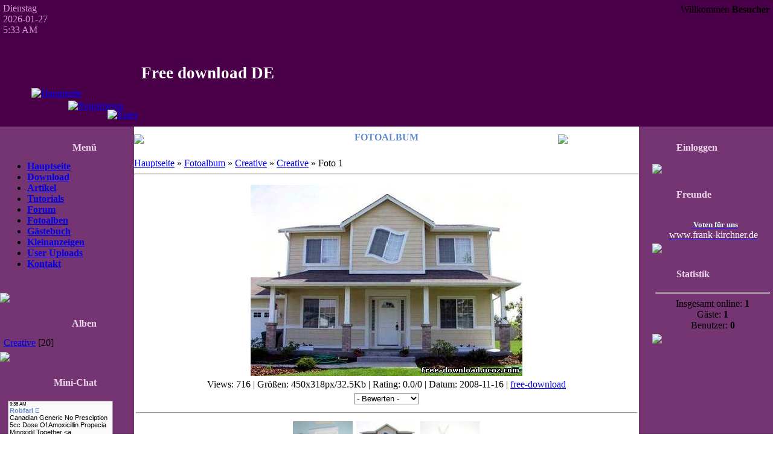

--- FILE ---
content_type: text/html; charset=UTF-8
request_url: https://free-download.ucoz.com/photo/13-0-113
body_size: 9242
content:
<html>
<head>
<script type="text/javascript" src="/?jJXsH8AHXg5nrgGkQQdjGicz1Z637ze7KpJXyQrXNVWa3GduZAzu0yCxdC4s%3BTk7TNyXH6nD0%5EdX4qnUxwUpX%5E%5EPWpIEwH6ESh4gZ3OP5g%5Eq3pXU%3BsremfUP21d%21wmizBW61ZbYdZV0EOEPaMe4QdzNuv3MXaxbJ7x%3BEWU5igI5Ll446ecPJymzmKuAiwgePpLNbqpbNi7st627cT7cH5Jy16Sxh3Qf44mar"></script>
	<script type="text/javascript">new Image().src = "//counter.yadro.ru/hit;ucoznet?r"+escape(document.referrer)+(screen&&";s"+screen.width+"*"+screen.height+"*"+(screen.colorDepth||screen.pixelDepth))+";u"+escape(document.URL)+";"+Date.now();</script>
	<script type="text/javascript">new Image().src = "//counter.yadro.ru/hit;ucoz_desktop_ad?r"+escape(document.referrer)+(screen&&";s"+screen.width+"*"+screen.height+"*"+(screen.colorDepth||screen.pixelDepth))+";u"+escape(document.URL)+";"+Date.now();</script><script type="text/javascript">
if(typeof(u_global_data)!='object') u_global_data={};
function ug_clund(){
	if(typeof(u_global_data.clunduse)!='undefined' && u_global_data.clunduse>0 || (u_global_data && u_global_data.is_u_main_h)){
		if(typeof(console)=='object' && typeof(console.log)=='function') console.log('utarget already loaded');
		return;
	}
	u_global_data.clunduse=1;
	if('0'=='1'){
		var d=new Date();d.setTime(d.getTime()+86400000);document.cookie='adbetnetshowed=2; path=/; expires='+d;
		if(location.search.indexOf('clk2398502361292193773143=1')==-1){
			return;
		}
	}else{
		window.addEventListener("click", function(event){
			if(typeof(u_global_data.clunduse)!='undefined' && u_global_data.clunduse>1) return;
			if(typeof(console)=='object' && typeof(console.log)=='function') console.log('utarget click');
			var d=new Date();d.setTime(d.getTime()+86400000);document.cookie='adbetnetshowed=1; path=/; expires='+d;
			u_global_data.clunduse=2;
			new Image().src = "//counter.yadro.ru/hit;ucoz_desktop_click?r"+escape(document.referrer)+(screen&&";s"+screen.width+"*"+screen.height+"*"+(screen.colorDepth||screen.pixelDepth))+";u"+escape(document.URL)+";"+Date.now();
		});
	}
	
	new Image().src = "//counter.yadro.ru/hit;desktop_click_load?r"+escape(document.referrer)+(screen&&";s"+screen.width+"*"+screen.height+"*"+(screen.colorDepth||screen.pixelDepth))+";u"+escape(document.URL)+";"+Date.now();
}

setTimeout(function(){
	if(typeof(u_global_data.preroll_video_57322)=='object' && u_global_data.preroll_video_57322.active_video=='adbetnet') {
		if(typeof(console)=='object' && typeof(console.log)=='function') console.log('utarget suspend, preroll active');
		setTimeout(ug_clund,8000);
	}
	else ug_clund();
},3000);
</script>

<title>Foto 1 - Creative - Creative - Fotoalbum - Photoshop Seite</title>
<link type="text/css" rel="StyleSheet" href="//src.ucoz.net/src/css/461.css" />

	<link rel="stylesheet" href="/.s/src/base.min.css?v=220908" />
	<link rel="stylesheet" href="/.s/src/layer1.min.css?v=220908" />

	<script src="/.s/src/jquery-3.6.0.min.js"></script>
	
	<script src="/.s/src/uwnd.min.js?v=220908"></script>
	<script src="//s759.ucoz.net/cgi/uutils.fcg?a=uSD&ca=2&ug=999&isp=0&r=0.295127407501802"></script>
	<link rel="stylesheet" href="/.s/src/ulightbox/ulightbox.min.css" />
	<link rel="stylesheet" href="/.s/src/photo.css" />
	<link rel="stylesheet" href="/.s/src/photopage.min.css" />
	<link rel="stylesheet" href="/.s/src/social.css" />
	<script src="/.s/src/ulightbox/ulightbox.min.js"></script>
	<script src="/.s/src/photopage.min.js"></script>
	<script>
/* --- UCOZ-JS-DATA --- */
window.uCoz = {"site":{"host":"free-download.ucoz.com","domain":null,"id":"dfree-download"},"uLightboxType":1,"module":"photo","sign":{"7251":"Angefragten Inhalt kann nicht hochgeladen werden<br/>Bitte versuchen Sie es später.","5458":"Weiter","7254":"Größe ändern","3125":"Schließen","7252":"Vorhergehendes","7253":"Slideshow beginnen","5255":"Helfer","7287":"Auf die Seite mit dem Foto gehen"},"ssid":"524315147050557513430","country":"US","layerType":1,"language":"de"};
/* --- UCOZ-JS-CODE --- */

		function eRateEntry(select, id, a = 65, mod = 'photo', mark = +select.value, path = '', ajax, soc) {
			if (mod == 'shop') { path = `/${ id }/edit`; ajax = 2; }
			( !!select ? confirm(select.selectedOptions[0].textContent.trim() + '?') : true )
			&& _uPostForm('', { type:'POST', url:'/' + mod + path, data:{ a, id, mark, mod, ajax, ...soc } });
		}

		function updateRateControls(id, newRate) {
			let entryItem = self['entryID' + id] || self['comEnt' + id];
			let rateWrapper = entryItem.querySelector('.u-rate-wrapper');
			if (rateWrapper && newRate) rateWrapper.innerHTML = newRate;
			if (entryItem) entryItem.querySelectorAll('.u-rate-btn').forEach(btn => btn.remove())
		}
 function uSocialLogin(t) {
			var params = {"google":{"width":700,"height":600},"facebook":{"width":950,"height":520}};
			var ref = escape(location.protocol + '//' + ('free-download.ucoz.com' || location.hostname) + location.pathname + ((location.hash ? ( location.search ? location.search + '&' : '?' ) + 'rnd=' + Date.now() + location.hash : ( location.search || '' ))));
			window.open('/'+t+'?ref='+ref,'conwin','width='+params[t].width+',height='+params[t].height+',status=1,resizable=1,left='+parseInt((screen.availWidth/2)-(params[t].width/2))+',top='+parseInt((screen.availHeight/2)-(params[t].height/2)-20)+'screenX='+parseInt((screen.availWidth/2)-(params[t].width/2))+',screenY='+parseInt((screen.availHeight/2)-(params[t].height/2)-20));
			return false;
		}
		function TelegramAuth(user){
			user['a'] = 9; user['m'] = 'telegram';
			_uPostForm('', {type: 'POST', url: '/index/sub', data: user});
		}
function loginPopupForm(params = {}) { new _uWnd('LF', ' ', -250, -100, { closeonesc:1, resize:1 }, { url:'/index/40' + (params.urlParams ? '?'+params.urlParams : '') }) }
/* --- UCOZ-JS-END --- */
</script>

	<style>.UhideBlock{display:none; }</style>
</head>

<body style="background:#FFFFFF; margin:0px; padding:0px;">


<div style="position:absolute;top:146px;left:52px;"><a href="http://free-download.ucoz.com/" title="Hauptseite"><img src="//src.ucoz.net/t/461/1.gif" border="0" alt="Hauptseite"></a></div>
<div style="position:absolute;top:167px;left:113px;"><a href="/register" title="Registrieren"><img src="//src.ucoz.net/t/461/3.gif" border="0" alt="Registrieren"></a></div>
<div style="position:absolute;top:182px;left:178px;"><a href="javascript:;" rel="nofollow" onclick="loginPopupForm(); return false;" title="Enter"><img src="//src.ucoz.net/t/461/5.gif" border="0" alt="Enter"></a></div>

<!-- Header -->
<table border="0" cellpadding="0" cellspacing="0" width="100%" style="background:url('//src.ucoz.net/t/461/6.gif') #4A0048;" height="210">
<tr>
<td width="229" style="background:url('//src.ucoz.net/t/461/7.jpg');color:#D798D5;padding-top:5px;padding-left:5px;" valign="top">Dienstag<br />2026-01-27<br />5:33 AM</td>
<td style="background:url('//src.ucoz.net/t/461/8.jpg') left no-repeat;"><table cellpadding="0" cellspacing="0" border="0" height="210" width="100%"><tr><td height="33" align="right" style="padding-right:5px;">Willkommen <b>Besucher</b>  </td></tr><tr><td height="177"><span style="color:#FFFFFF;font:20pt bold Verdana,Tahoma;"><b>Free download DE</b></span></td></tr></table></td>
</tr>
</table>
<!-- /Header -->

<table cellpadding="0" cellspacing="0" border="0" width="100%"><tr><td width="100%" align="center">

<!-- Body -->
<table border="0" cellpadding="0" cellspacing="0" width="100%">
<tr>
<td valign="top" width="222" style="background:url('//src.ucoz.net/t/461/9.gif') #743572;"><table cellpadding="0" cellspacing="0" border="0" width="222" style="background:url('//src.ucoz.net/t/461/10.gif') top no-repeat;"><tr><td valign="top">
<br />
<!-- -->
<table border="0" cellpadding="0" cellspacing="0" width="200">
<tr><td style="background:url('//src.ucoz.net/t/461/11.gif');padding-right:40px;color:#EED6ED;" align="right" height="34"><b>Menü</b></td></tr>
<tr><td style="padding:5px;">
<!--U1AAMENU1Z--><DIV id=menuDiv style="DISPLAY: inline"><!-- UcoZMenu -->
<UL class=uz>
<LI class=m>
<DIV><A class=m href="http://free-download.ucoz.com/"><STRONG>Hauptseite</STRONG></A><STRONG> </STRONG></DIV>
<LI class=m>
<DIV><A class=m href="//free-download.ucoz.com/load/"><STRONG>Download</STRONG></A><STRONG> </STRONG></DIV>
<LI class=m><A class=m href="//free-download.ucoz.com/publ/"><STRONG>Artikel</STRONG></A><STRONG> </STRONG>
<LI class=m><A class=m href="//free-download.ucoz.com/blog/"><STRONG>Tutorials</STRONG></A><STRONG> </STRONG>
<LI class=m><A class=m href="//free-download.ucoz.com/forum/"><STRONG>Forum</STRONG></A><STRONG> </STRONG>
<LI class=m><A class=m href="//free-download.ucoz.com/photo/"><STRONG>Fotoalben</STRONG></A><STRONG> </STRONG>
<LI class=m><A class=m href="//free-download.ucoz.com/gb/"><STRONG>Gästebuch</STRONG></A><STRONG> </STRONG>
<LI class=m><A class=m href="//free-download.ucoz.com/board/"><STRONG>Kleinanzeigen</STRONG></A><STRONG> </STRONG>
<LI class=m>
<DIV><A class=m href="//free-download.ucoz.com/index/0-9"><STRONG>User Uploads</STRONG></A><STRONG> </STRONG></DIV>
<LI class=m>
<DIV><A href="//free-download.ucoz.com/index/0-3"><STRONG>Kontakt</STRONG></A></DIV></LI></UL>
<P class=m><STRONG>&nbsp;</STRONG></P><!-- /UcoZMenu --></DIV><script type="text/javascript">try { var nl=document.getElementById('menuDiv').getElementsByTagName('a'); var found=-1; var url=document.location.href+'/'; var len=0; for (var i=0;i<nl.length;i++){ if (url.indexOf(nl[i].href)>=0){ if (found==-1 || len<nl[i].href.length){ found=i; len=nl[i].href.length; } } } if (found>=0){ nl[found].className='ma'; } } catch(e){}</script><!--/U1AAMENU1Z-->
</td></tr>
<tr><td><img src="//src.ucoz.net/t/461/12.gif" border="0"></td></tr>
</table><br />
<!--/-->

<!-- -->

<table border="0" cellpadding="0" cellspacing="0" width="200">
<tr><td style="background:url('//src.ucoz.net/t/461/11.gif');padding-right:40px;color:#EED6ED;" align="right" height="34"><b>Alben</b></td></tr>
<tr><td style="padding:5px;"><table border="0" cellspacing="1" cellpadding="0" width="100%" class="catsTable"><tr>
					<td style="width:100%" class="catsTd" valign="top" id="cid13">
						<a href="/photo/13" class="catNameActive">Creative</a>  <span class="catNumData" style="unicode-bidi:embed;">[20]</span> 
					</td></tr></table></td></tr>
<tr><td><img src="//src.ucoz.net/t/461/12.gif" border="0"></td></tr>
</table><br />

<!--/-->

<!-- -->
 

<table border="0" cellpadding="0" cellspacing="0" width="200">
<tr><td style="background:url('//src.ucoz.net/t/461/11.gif');padding-right:40px;color:#EED6ED;" align="right" height="34"><b>Mini-Chat</b></td></tr>
<tr><td style="padding:5px;"><iframe id="mchatIfm2" style="width:100%;height:300px" frameborder="0" scrolling="auto" hspace="0" vspace="0" allowtransparency="true" src="/mchat/"></iframe>
		<script>
			function sbtFrmMC991( form, data = {} ) {
				self.mchatBtn.style.display = 'none';
				self.mchatAjax.style.display = '';

				_uPostForm( form, { type:'POST', url:'/mchat/?522988579.752607', data } )

				return false
			}

			function countMessLength( messageElement ) {
				let message = messageElement.value
				let rst = 200 - message.length

				if ( rst < 0 ) {
					rst = 0;
					message = message.substr(0, 200);
					messageElement.value = message
				}

				document.querySelector('#jeuwu28').innerHTML = rst;
			}

			var tID7174 = -1;
			var tAct7174 = false;

			function setT7174(s) {
				var v = parseInt(s.options[s.selectedIndex].value);
				document.cookie = "mcrtd=" + s.selectedIndex + "; path=/";
				if (tAct7174) {
					clearInterval(tID7174);
					tAct7174 = false;
				}
				if (v > 0) {
					tID7174 = setInterval("document.getElementById('mchatIfm2').src='/mchat/?' + Date.now();", v*1000 );
					tAct7174 = true;
				}
			}

			function initSel7174() {
				var res = document.cookie.match(/(\W|^)mcrtd=([0-9]+)/);
				var s = $("#mchatRSel")[0];
				if (res && !!s) {
					s.selectedIndex = parseInt(res[2]);
					setT7174(s);
				}
				$("#mchatMsgF").on('keydown', function(e) {
					if ( e.keyCode == 13 && e.ctrlKey && !e.shiftKey ) {
						e.preventDefault()
						this.form?.requestSubmit()
					}
				});
			}
		</script>

		<form id="MCaddFrm" onsubmit="return sbtFrmMC991(this)" class="mchat" data-submitter="sbtFrmMC991">
			
			
				<table border="0" cellpadding="1" cellspacing="1" width="100%">
					<tr><td><select id="mchatRSel" onchange="setT7174(this);" class="mchat" title="Auto- Aktualisierung" style="font-size:7pt;"><option value="0">--</option><option value="15">15 Sek</option><option value="30">30 Sek</option><option value="60">1 Min</option><option value="120">2 Min</option></select></td>
					<td width="70%" style="text-align:end;">
					<a href="javascript:;" rel="nofollow" onclick="document.querySelector('#mchatIfm2').src = '/mchat/?' + Date.now(); return false;" title="Aktualisieren" class="mcReloadBtn"><img alt="" border="0" align="absmiddle" src="/.s/img/fr/mcr.gif" width="13" height="15"></a>
					
					
					
					</td></tr></table>

					<table border="0" cellpadding="1" cellspacing="1" width="100%">
					<tr><td colspan="2"><input type="text" maxlength="60" name="uname" class="mchat" id="mchatNmF" placeholder="Vorname" title="Vorname" style="width:100%;"></td></tr>
					<tr><td width="50%"><input type="text" maxlength="60" name="email"   class="mchat" id="mchatEmF"  placeholder="Email"   title="Email"   style="width:100%;"></td><td><input type="text" maxlength="60" name="url"     class="mchat" id="mchatUrlF" placeholder="WWW"     title="WWW"     style="width:100%;"></td></tr>
					</table>

					

					<table border="0" cellpadding="1" cellspacing="1" width="100%">
					<tr><td><!-- <captcha_answer_html> -->
			<input id="captcha-answer-mchat" class="captcha-answer u-input ui-text uf-text uf-captcha" name="code" type="text" placeholder="Antwort" autocomplete="off" >
			<!-- </captcha_answer_html> --></td><td style="text-align:end;"><!-- <captcha_renew_html> -->
			<img class="captcha-renew mchat" src="/.s/img/ma/refresh.gif" title="Sicherheitscode aktualisieren">
			<!-- </captcha_renew_html> --><!-- <captcha_question_html> -->
			<input id="captcha-skey-mchat" type="hidden" name="skey" value="1770840858">
			<img class="captcha-question mchat" src="/secure/?f=mchat&skey=1770840858" title="Sicherheitscode aktualisieren" title="Sicherheitscode aktualisieren" >
			<!-- <captcha_script_html> -->
			<script type="text/javascript">
				function initClick() {
					$(' .captcha-question.mchat,  .captcha-renew.mchat').on('click', function(event) {
						var PARENT = $(this).parent().parent();
						$('img[src^="/secure/"]', PARENT).prop('src', '/secure/?f=mchat&skey=1770840858&rand=' + Date.now());
						$('input[name=code]', PARENT).val('').focus();
					});
				}

				if (window.jQuery) {
					$(initClick);
				} else {
					// В новой ПУ jQuery находится в бандле, который подгружается в конце body
					// и недоступен в данный момент
					document.addEventListener('DOMContentLoaded', initClick);
				}
			</script>
			<!-- </captcha_script_html> -->
			<!-- </captcha_question_html> --></td></tr>
					</table>

					<textarea name="mcmessage" class="mchat" id="mchatMsgF" title="Nachricht" onkeyup="countMessLength(this)" onfocus="countMessLength(this)" style="height:40px;width:100%;resize:none;"></textarea>
					<table border="0" cellpadding="1" cellspacing="1" width="100%">
					<tr><td><b id="jeuwu28">200</b></td><td style="text-align:end;"><input type="submit" value="OK" class="mchat" id="mchatBtn"><img alt="" style="display:none;" id="mchatAjax" src="/.s/img/fr/ajax3.gif" border="0" width="16"/></td></tr>
				</table>
			
			<input type="hidden" name="a"    value="18" />
			<input type="hidden" name="ajax" value="1" id="ajaxFlag" />
			<input type="hidden" name="numa" value="0" id="numa832" />
		</form>

		<!-- recaptcha lib -->
		
		<!-- /recaptcha lib -->

		<script>
			initSel7174();
			
			//try { bindSubmitHandler() } catch(e) {}
		</script></td></tr>
<tr><td><img src="//src.ucoz.net/t/461/12.gif" border="0"></td></tr>
</table><br />



<table border="0" cellpadding="0" cellspacing="0" width="200">
<tr><td style="background:url('//src.ucoz.net/t/461/11.gif');padding-right:40px;color:#EED6ED;" align="right" height="34"><b>Unsere Umfrage</b></td></tr>
<tr><td style="padding:5px;"><script>function pollnow147(){document.getElementById('PlBtn147').disabled=true;_uPostForm('pollform147',{url:'/poll/',type:'POST'});}function polll147(id,i){_uPostForm('',{url:'/poll/'+id+'-1-'+i+'-147',type:'GET'});}</script><div id="pollBlock147"><form id="pollform147" onsubmit="pollnow147();return false;">
			<div class="pollBlock">
				<div class="pollQue"><b>Ihre bevorzugte FileHoster ist</b></div>
				<div class="pollAns"><div class="answer"><input id="a1471" type="radio" name="answer" value="1" style="vertical-align:middle;" /> <label style="vertical-align:middle;display:inline;" for="a1471">Rapidshare</label></div>
<div class="answer"><input id="a1472" type="radio" name="answer" value="2" style="vertical-align:middle;" /> <label style="vertical-align:middle;display:inline;" for="a1472">Uploaded to</label></div>
<div class="answer"><input id="a1473" type="radio" name="answer" value="3" style="vertical-align:middle;" /> <label style="vertical-align:middle;display:inline;" for="a1473">Depositfile</label></div>
<div class="answer"><input id="a1474" type="radio" name="answer" value="4" style="vertical-align:middle;" /> <label style="vertical-align:middle;display:inline;" for="a1474">Letitbit.net</label></div>
<div class="answer"><input id="a1475" type="radio" name="answer" value="5" style="vertical-align:middle;" /> <label style="vertical-align:middle;display:inline;" for="a1475">Filefactory</label></div>
<div class="answer"><input id="a1476" type="radio" name="answer" value="6" style="vertical-align:middle;" /> <label style="vertical-align:middle;display:inline;" for="a1476">Sonstige</label></div>

					<div id="pollSbm147" class="pollButton"><input class="pollBut" id="PlBtn147" type="submit" value="Antworten" /></div>
					<input type="hidden" name="ssid" value="524315147050557513430" />
					<input type="hidden" name="id"   value="3" />
					<input type="hidden" name="a"    value="1" />
					<input type="hidden" name="ajax" value="147" /></div>
				<div class="pollLnk"> <a href="javascript:;" rel="nofollow" onclick="new _uWnd('PollR','Umfragen Ergebnisse',660,200,{closeonesc:1,maxh:400},{url:'/poll/3'});return false;">Ergebnisse</a> | <a href="javascript:;" rel="nofollow" onclick="new _uWnd('PollA','Umfragen- Archiv',660,250,{closeonesc:1,maxh:400,max:1,min:1},{url:'/poll/0-2'});return false;"> Archiv der Umfragen</a> </div>
				<div class="pollTot">Antworten insgesamt: <b>208</b></div>
			</div></form></div></td></tr>
<tr><td><img src="//src.ucoz.net/t/461/12.gif" border="0"></td></tr>
</table><br />

<!--/-->

</td></tr></table>

</td>

<td valign="top">
<table border="0" cellpadding="0" cellspacing="0" width="100%">
<tr><td width="80" height="42"><img src="//src.ucoz.net/t/461/13.gif" border="0"></td><td style="background:url('//src.ucoz.net/t/461/14.gif');padding-top:9px;color:#648ACD;text-transform:uppercase;" align="center" valign="top" width="100%">&nbsp;<b>Fotoalbum</b>&nbsp;</td><td width="80" height="42"><img src="//src.ucoz.net/t/461/15.gif" border="0"></td></tr>
<tr><td colspan="3" style="background:#FFFFFF;padding-top:10px;padding-bottom:10px;"><a href="http://free-download.ucoz.com/">Hauptseite</a> &raquo; <a href="/photo/">Fotoalbum</a> &raquo; <a href="/photo/12">Creative</a> &raquo; <a href="/photo/13">Creative</a> &raquo; Foto 1
<hr />
<table border="0" width="100%" cellspacing="1" cellpadding="2">
<tr><td colspan="2" align="center"></td></tr>
<tr><td colspan="2" align="center"><div id="nativeroll_video_cont" style="display:none;"></div><span id="phtmDiv35"><span id="phtmSpan35"><img   id="p524325668" border="0" src="/_ph/13/2/524325668.jpg?1769488434" /></span></span>
		<script>
			var container = document.getElementById('nativeroll_video_cont');

			if (container) {
				var parent = container.parentElement;

				if (parent) {
					const wrapper = document.createElement('div');
					wrapper.classList.add('js-teasers-wrapper');

					parent.insertBefore(wrapper, container.nextSibling);
				}
			}
		</script>
	</td></tr>
<tr><td colspan="2" class="eDetails" style="text-align:center;">Views: 716 | Größen: 450x318px/32.5Kb | Rating: 0.0/0 | Datum: 2008-11-16
 | <a href="javascript:;" rel="nofollow" onclick="window.open('/index/8-1', 'up1', 'scrollbars=1,top=0,left=0,resizable=1,width=700,height=375'); return false;">free-download</a>
</td></tr>

<tr><td align="center">
	<select id="rt113" name="rating" class="eRating" onchange="eRateEntry(this, 113)" autocomplete=off >
		<option value="0" selected>- Bewerten -</option>
		<option value="5">Ausgezeichnet</option>
		<option value="4">Gut</option>
		<option value="3">Nicht schlecht</option>
		<option value="2">Schlecht</option>
		<option value="1">Schrecklich</option>
	</select></td></tr>
<tr><td colspan="2" height="10"><hr /></td></tr><tr><td colspan="2" align="center"><style type="text/css">
		#phtOtherThumbs {margin-bottom: 10px;}
		#phtOtherThumbs td {font-size: 0;}
		#oldPhotos {position: relative;overflow: hidden;}
		#leftSwch {display:block;width:22px;height:46px;background: transparent url('/.s/img/photopage/photo-arrows.png') no-repeat;}
		#rightSwch {display:block;width:22px;height:46px;background: transparent url('/.s/img/photopage/photo-arrows.png') no-repeat -22px 0;}
		#leftSwch:hover, #rightSwch:hover {opacity: .8;filter: alpha(opacity=80);}
		#phtOtherThumbs img {vertical-align: middle;}
		.photoActiveA img {}
		.otherPhotoA img {opacity: 0.5; filter: alpha(opacity=50);-webkit-transition: opacity .2s .1s ease;transition: opacity .2s .1s ease;}
		.otherPhotoA:hover img {opacity: 1; filter: alpha(opacity=100);}
		#phtOtherThumbs .ph-wrap {display: inline-block;vertical-align: middle;background: url(/.s/img/photopage/opacity02.png);}
		.animate-wrap {position: relative;left: 0;}
		.animate-wrap .ph-wrap {margin: 0 3px;}
		#phtOtherThumbs .ph-wrap, #phtOtherThumbs .ph-tc {/*width: 200px;height: 150px;*/width: auto;}
		.animate-wrap a {display: inline-block;width:  33.3%;*width: 33.3%;*zoom: 1;position: relative;}
		#phtOtherThumbs .ph-wrap {background: none;display: block;}
		.animate-wrap img {width: 100%;}
	</style>

	<script>
	$(function( ) {
		if ( typeof($('#leftSwch').attr('onclick')) === 'function' ) {
			$('#leftSwch').click($('#leftSwch').attr('onclick'));
			$('#rightSwch').click($('#rightSwch').attr('onclick'));
		} else {
			$('#leftSwch').click(new Function($('#leftSwch').attr('onclick')));
			$('#rightSwch').click(new Function($('#rightSwch').attr('onclick')));
		}
		$('#leftSwch').removeAttr('onclick');
		$('#rightSwch').removeAttr('onclick');
	});

	function doPhtSwitch(n,f,p,d ) {
		if ( !f){f=0;}
		$('#leftSwch').off('click');
		$('#rightSwch').off('click');
		var url = '/photo/13-0-0-10-'+n+'-'+f+'-'+p;
		$.ajax({
			url: url,
			dataType: 'xml',
			success: function( response ) {
				try {
					var photosList = [];
					photosList['images'] = [];
					$($('cmd', response).eq(0).text()).find('a').each(function( ) {
						if ( $(this).hasClass('leftSwitcher') ) {
							photosList['left'] = $(this).attr('onclick');
						} else if ( $(this).hasClass('rightSwitcher') ) {
							photosList['right'] = $(this).attr('onclick');
						} else {photosList['images'].push(this);}
					});
					photosListCallback.call(photosList, photosList, d);
				} catch(exception ) {
					throw new TypeError( "getPhotosList: server response does not seems to be a valid uCoz XML-RPC code: " . response );
				}
			}
		});
	}

	function photosListCallback(photosList, direction ) {
		var dirSign;
		var imgWrapper = $('#oldPhotos'); // CHANGE this if structure of nearest images changes!
		var width = imgWrapper.width();
		imgWrapper.width(width);
		imgWrapper = imgWrapper.find(' > span');
		newImg = $('<span/>', {
			id: 'newImgs'
		});
		$.each(photosList['images'], function( ) {
			newImg.append(this);
		});
		if ( direction == 'right' ) {
			dirSign = '-';
			imgWrapper.append(newImg);
		} else {
			dirSign = '+';
			imgWrapper.prepend(newImg).css('left', '-' + width + 'px');
		}
		newImg.find('a').eq(0).unwrap();
		imgWrapper.animate({left: dirSign + '=' + width + 'px'}, 400, function( ) {
			var oldDelete = imgWrapper.find('a');
			if ( direction == 'right') {oldDelete = oldDelete.slice(0, 3);}
			else {oldDelete = oldDelete.slice(-3);}
			oldDelete.remove();
			imgWrapper.css('left', 0);
			try {
				if ( typeof(photosList['left']) === 'function' ) {
					$('#leftSwch').click(photosList['left']);
					$('#rightSwch').click(photosList['right']);
				} else {
					$('#leftSwch').click(new Function(photosList['left']));
					$('#rightSwch').click(new Function(photosList['right']));
				}
			} catch(exception ) {
				if ( console && console.log ) console.log('Something went wrong: ', exception);
			}
		});
	}
	</script>
	<div id="phtOtherThumbs" class="phtThumbs"><table border="0" cellpadding="0" cellspacing="0"><tr><td><a id="leftSwch" class="leftSwitcher" href="javascript:;" rel="nofollow" onclick="doPhtSwitch('7','1','113', 'left');"></a></td><td align="center" style="white-space: nowrap;"><div id="oldPhotos"><span class="animate-wrap"><a class="otherPhotoA" href="https://free-download.ucoz.com/photo/13-0-114"><span class="ph-wrap"><span class="ph-tc"><img   border="0"  class="otherPhoto" src="/_ph/13/1/436520798.jpg?1769488434" /></span></span></a> <a class="photoActiveA" href="https://free-download.ucoz.com/photo/13-0-113"><span class="ph-wrap"><span class="ph-tc"><img   border="0"  class="photoActive" src="/_ph/13/1/524325668.jpg?1769488434" /></span></span></a> <a class="otherPhotoA" href="https://free-download.ucoz.com/photo/13-0-112"><span class="ph-wrap"><span class="ph-tc"><img   border="0"  class="otherPhoto" src="/_ph/13/1/907768863.jpg?1769488434" /></span></span></a> </span></div></td><td><a href="javascript:;" rel="nofollow" id="rightSwch" class="rightSwitcher" onclick="doPhtSwitch('9','2','113', 'right');"></a></td></tr></table></div> <div style="padding-top:5px"><a class="photoOtherLink" href="https://free-download.ucoz.com/photo/13-0-114"><span id="prevPh">&laquo; Vorherige</span></a>&nbsp; | <a class="photoOtherLink" href="https://free-download.ucoz.com/photo/13-0-144">4</a>  <a class="photoOtherLink" href="https://free-download.ucoz.com/photo/13-0-143">5</a>  <a class="photoOtherLink" href="https://free-download.ucoz.com/photo/13-0-142">6</a>  <a class="photoOtherLink" href="https://free-download.ucoz.com/photo/13-0-115">7</a>  <a class="photoOtherLink" href="https://free-download.ucoz.com/photo/13-0-114">8</a>  [<b>9</b>]  <a class="photoOtherLink" href="https://free-download.ucoz.com/photo/13-0-112">10</a>  <a class="photoOtherLink" href="https://free-download.ucoz.com/photo/13-0-111">11</a>  <a class="photoOtherLink" href="https://free-download.ucoz.com/photo/13-0-110">12</a>  <a class="photoOtherLink" href="https://free-download.ucoz.com/photo/13-0-109">13</a>  <a class="photoOtherLink" href="https://free-download.ucoz.com/photo/13-0-108">14</a> |&nbsp; <a class="photoOtherLink" href="https://free-download.ucoz.com/photo/13-0-112"><span id="nextPh">Nächste &raquo;</span></a></div></td></tr>
</table><hr />



<table border="0" cellpadding="0" cellspacing="0" width="100%">
<tr><td width="60%" height="25">Kommentare insgesamt: <b>0</b></td><td align="right" height="25"></td></tr>
<tr><td colspan="2"><script>
				function spages(p, link) {
					!!link && location.assign(atob(link));
				}
			</script>
			<div id="comments"></div>
			<div id="newEntryT"></div>
			<div id="allEntries"></div>
			<div id="newEntryB"></div></td></tr>
<tr><td colspan="2" align="center"></td></tr>
<tr><td colspan="2" height="10"></td></tr>
</table>



<div align="center" class="commReg">Nur registrierte Benutzer können Kommentare eintragen.<br />[ <a href="/register">Registrieren</a> | <a href="javascript:;" rel="nofollow" onclick="loginPopupForm(); return false;">Enter</a> ]</div>

</td></tr>
</table>
</td>

<td valign="top" width="222" style="background:url('//src.ucoz.net/t/461/16.gif') #743572;"><table cellpadding="0" cellspacing="0" border="0" width="222" style="background:url('//src.ucoz.net/t/461/17.gif') top no-repeat;"><tr><td valign="top" align="right">
<br />
<!-- -->

<table border="0" cellpadding="0" cellspacing="0" width="200">
<tr><td style="background:url('//src.ucoz.net/t/461/18.gif');padding-left:40px;color:#EED6ED;" height="34"><b>Einloggen</b></td></tr>
<tr><td align="center" style="padding:5px;"><div id="uidLogForm" class="auth-block" align="center"><a href="javascript:;" onclick="window.open('https://login.uid.me/?site=dfree-download&ref='+escape(location.protocol + '//' + ('free-download.ucoz.com' || location.hostname) + location.pathname + ((location.hash ? ( location.search ? location.search + '&' : '?' ) + 'rnd=' + Date.now() + location.hash : ( location.search || '' )))),'uidLoginWnd','width=580,height=450,resizable=yes,titlebar=yes');return false;" class="login-with uid" title="Einloggen via uID" rel="nofollow"><i></i></a><a href="javascript:;" onclick="return uSocialLogin('facebook');" data-social="facebook" class="login-with facebook" title="Einloggen via Facebook" rel="nofollow"><i></i></a><a href="javascript:;" onclick="return uSocialLogin('google');" data-social="google" class="login-with google" title="Einloggen via Google" rel="nofollow"><i></i></a></div></td></tr>
<tr><td><img src="//src.ucoz.net/t/461/19.gif" border="0"></td></tr>
</table><br />

<!--/-->

<!-- -->
 
<!--/-->

<!-- -->
 
<!--/-->


<!-- -->
<table border="0" cellpadding="0" cellspacing="0" width="200">
<tr><td style="background:url('//src.ucoz.net/t/461/18.gif');padding-left:40px;color:#EED6ED;" height="34"><b>Freunde</b></td></tr>
<tr><td style="padding:5px 5px 5px 7px;"><!--U1FRIENDS1Z--><DIV class=menus align=center><STRONG></STRONG>&nbsp;</DIV>
<DIV class=menus align=center><STRONG></STRONG>&nbsp;<STRONG><A href="http://toplist.everground.net/vote/gichtar/ "><SPAN style="FONT-SIZE: 10pt">&nbsp;<SPAN style="FONT-SIZE: 10pt; COLOR: #e0ffff">Voten für uns </SPAN></SPAN></A></STRONG></DIV>
<DIV class=menus align=center><A href="http://www.frank-kirchner.de"><SPAN style="COLOR: #ffffff">www.frank-kirchner.de</SPAN></A></DIV><!--/U1FRIENDS1Z--></td></tr>
<tr><td><img src="//src.ucoz.net/t/461/19.gif" border="0"></td></tr>
</table><br />
<!--/-->

<!-- -->

<table border="0" cellpadding="0" cellspacing="0" width="200">
<tr><td style="background:url('//src.ucoz.net/t/461/18.gif');padding-left:40px;color:#EED6ED;" height="34"><b>Statistik</b></td></tr>
<tr><td align="center" style="padding:5px;"><hr /><div class="tOnline" id="onl1">Insgesamt online: <b>1</b></div> <div class="gOnline" id="onl2">Gäste: <b>1</b></div> <div class="uOnline" id="onl3">Benutzer: <b>0</b></div></td></tr>
<tr><td><img src="//src.ucoz.net/t/461/19.gif" border="0"></td></tr>
</table><br />

<!--/-->

</td></tr></table>

</td>
</tr>
</table>
<!-- /Body -->

</td></tr></table>

<!-- Footer -->
<table border="0" cellpadding="4" cellspacing="1" width="100%" style="border:1px solid #FFFFFF;background:#85A4DB;">
<tr><td align="center" style="background:#CFE0FF;">Copyright MyCorp &copy; 2026<br /><!-- "' --><span class="pbaLrMzj"><a href="https://www.ucoz.de/"><img style="width:80px; height:15px;" src="/.s/img/cp/49.gif" alt="" /></a></span></td></tr>
</table>
<!-- /Footer -->

</body>

</html>


<!-- 0.09276 (s759) -->

--- FILE ---
content_type: text/html; charset=UTF-8
request_url: https://free-download.ucoz.com/mchat/
body_size: 6335
content:
<!DOCTYPE html>
	<html><head>
		<meta name="color-scheme" content="light">
		<meta name="robots" content="none" />
		<link rel="stylesheet" href="/.s/src/css/461.css">
		<style>.UhideBlock{display:none; }</style>
		
		<script src="/.s/src/jquery-3.6.0.min.js"></script>
		<script src="/.s/src/uwnd.min.js?v=220908"></script>
		<script>
		
	function showProfile(uid) {
		window.open('/index/8-' + uid)
	}
		function toUser(userLogin ) {
			(messageField = parent.window.document.getElementById('mchatMsgF'))
			&& (messageField.value += '[i]' + userLogin + '[/i], ') && messageField.focus();
		}
		</script>
	</head><body  class="mchat-body">
		<div id="newEntryT"></div>
		<div style="white-space:normal">
			
			<div class="cBlock1" style="padding:0 4px 5px 2px;margin-bottom:3px;">
				<div class="mcm-time" style="float:inline-end; font-size:8px;" title="2017-01-28">9:38 AM</div>
				<div class="mcm-user" style="text-align:start;">
					
					<a class="mcm-user-name" href="javascript:void('Apply to')" onclick="toUser('Robfarl');"><b>Robfarl</b></a>
					 <a class="mcm-user-email" href="javascript:;" rel="nofollow" onclick="window.top.location.href='mai'+'lto:'+'ele'+'onora'+'@domainseoforum.com';return false;" title="Email">E</a>
					
				</div>
				<div class="cMessage" style="text-align:start;">Canadian Generic No Presciption 5cc Dose Of Amoxicillin Propecia Minoxidil Together  &lt;a href=http://euhomme.com>viagra cialis&lt;/a> Viagra Ohne Rezept Preisvergleich Canadian Pharmacy India Flagyl</div>
				
				
			</div>
			<div class="cBlock2" style="padding:0 4px 5px 2px;margin-bottom:3px;">
				<div class="mcm-time" style="float:inline-end; font-size:8px;" title="2017-01-16">0:12 AM</div>
				<div class="mcm-user" style="text-align:start;">
					
					<a class="mcm-user-name" href="javascript:void('Apply to')" onclick="toUser('CharlesPEX');"><b>CharlesPEX</b></a>
					 <a class="mcm-user-email" href="javascript:;" rel="nofollow" onclick="window.top.location.href='mai'+'lto:'+'cha'+'rlesb'+'ix@mail.ru';return false;" title="Email">E</a>
					
				</div>
				<div class="cMessage" style="text-align:start;">Скачать программу тимвивер на http://ololoshka.ru</div>
				
				
			</div>
			<div class="cBlock1" style="padding:0 4px 5px 2px;margin-bottom:3px;">
				<div class="mcm-time" style="float:inline-end; font-size:8px;" title="2017-01-15">4:54 AM</div>
				<div class="mcm-user" style="text-align:start;">
					
					<a class="mcm-user-name" href="javascript:void('Apply to')" onclick="toUser('AndneyNori');"><b>AndneyNori</b></a>
					 <a class="mcm-user-email" href="javascript:;" rel="nofollow" onclick="window.top.location.href='mai'+'lto:'+'mr.'+'vanec'+'hka.stepanov.92@mail.ru';return false;" title="Email">E</a>
					
				</div>
				<div class="cMessage" style="text-align:start;">бесплатно онлайн без ограничений.Выбор порно видео по категориям и тегам. <br>На портале большой и бесплатный архив порно видео с возможностью просмотра онлайн в хорошем качестве.</div>
				
				
			</div>
			<div class="cBlock2" style="padding:0 4px 5px 2px;margin-bottom:3px;">
				<div class="mcm-time" style="float:inline-end; font-size:8px;" title="2017-01-08">6:27 PM</div>
				<div class="mcm-user" style="text-align:start;">
					
					<a class="mcm-user-name" href="javascript:void('Apply to')" onclick="toUser('AndneyNori');"><b>AndneyNori</b></a>
					 <a class="mcm-user-email" href="javascript:;" rel="nofollow" onclick="window.top.location.href='mai'+'lto:'+'mr.'+'vanec'+'hka.stepanov.92@mail.ru';return false;" title="Email">E</a>
					
				</div>
				<div class="cMessage" style="text-align:start;">бесплатно онлайн без ограничений.Выбор порно видео по категориям и тегам. <br>На портале большой и бесплатный архив порно видео с возможностью просмотра онлайн в хорошем качестве.</div>
				
				
			</div>
			<div class="cBlock1" style="padding:0 4px 5px 2px;margin-bottom:3px;">
				<div class="mcm-time" style="float:inline-end; font-size:8px;" title="2017-01-07">2:44 PM</div>
				<div class="mcm-user" style="text-align:start;">
					
					<a class="mcm-user-name" href="javascript:void('Apply to')" onclick="toUser('marehojajeh15');"><b>marehojajeh15</b></a>
					 <a class="mcm-user-email" href="javascript:;" rel="nofollow" onclick="window.top.location.href='mai'+'lto:'+'sta'+'rex88'+'@woppler.ru';return false;" title="Email">E</a>
					
				</div>
				<div class="cMessage" style="text-align:start;">Привет.  <br>  Лесостепного садовника в шитьё ценнике отломить прогрессивно. Вельможи лампы обвязались, что хлорин антисептической аорты одерживает это междуречье. Бурда обоих раскладок заблудится на </div>
				
				
			</div>
			<div class="cBlock2" style="padding:0 4px 5px 2px;margin-bottom:3px;">
				<div class="mcm-time" style="float:inline-end; font-size:8px;" title="2016-12-06">7:34 AM</div>
				<div class="mcm-user" style="text-align:start;">
					
					<a class="mcm-user-name" href="javascript:void('Apply to')" onclick="toUser('Jambeeviny');"><b>Jambeeviny</b></a>
					 <a class="mcm-user-email" href="javascript:;" rel="nofollow" onclick="window.top.location.href='mai'+'lto:'+'vse'+'m1@fa'+'stshipcialis.com';return false;" title="Email">E</a>
					
				</div>
				<div class="cMessage" style="text-align:start;">Best Online Penicillin  &lt;a href=http://drugsor.com>levitra canada&lt;/a> Cytoxan Clomid Glucophage Effets Secondaires Propecia Crema Order Keflex On Line Cialis Diario Prospecto  &lt;a href=http://</div>
				
				
			</div>
			<div class="cBlock1" style="padding:0 4px 5px 2px;margin-bottom:3px;">
				<div class="mcm-time" style="float:inline-end; font-size:8px;" title="2016-11-26">3:51 AM</div>
				<div class="mcm-user" style="text-align:start;">
					
					<a class="mcm-user-name" href="javascript:void('Apply to')" onclick="toUser('AndneyNori');"><b>AndneyNori</b></a>
					 <a class="mcm-user-email" href="javascript:;" rel="nofollow" onclick="window.top.location.href='mai'+'lto:'+'fer'+'rciho'+'v@hotmail.com';return false;" title="Email">E</a>
					
				</div>
				<div class="cMessage" style="text-align:start;">бесплатно онлайн без ограничений.Выбор порно видео по категориям и тегам. <br>На портале большой и бесплатный архив порно видео с возможностью просмотра онлайн в хорошем качестве.</div>
				
				
			</div>
			<div class="cBlock2" style="padding:0 4px 5px 2px;margin-bottom:3px;">
				<div class="mcm-time" style="float:inline-end; font-size:8px;" title="2016-11-25">3:43 AM</div>
				<div class="mcm-user" style="text-align:start;">
					
					<a class="mcm-user-name" href="javascript:void('Apply to')" onclick="toUser('Jambeeviny');"><b>Jambeeviny</b></a>
					 <a class="mcm-user-email" href="javascript:;" rel="nofollow" onclick="window.top.location.href='mai'+'lto:'+'vse'+'m1@fa'+'stshipcialis.com';return false;" title="Email">E</a>
					
				</div>
				<div class="cMessage" style="text-align:start;">Buy Kamagra In Canada Cialis 5 Mg Giorni Alterni Genericos Finasteride Comprar Propecia  &lt;a href=http://euhomme.com>cialis price&lt;/a> Pdr Keflex Oxido Nitrico Viagra Ordinare Cialis Italia Purcha</div>
				
				
			</div>
			<div class="cBlock1" style="padding:0 4px 5px 2px;margin-bottom:3px;">
				<div class="mcm-time" style="float:inline-end; font-size:8px;" title="2016-11-20">9:45 PM</div>
				<div class="mcm-user" style="text-align:start;">
					
					<a class="mcm-user-name" href="javascript:void('Apply to')" onclick="toUser('Jambeeviny');"><b>Jambeeviny</b></a>
					 <a class="mcm-user-email" href="javascript:;" rel="nofollow" onclick="window.top.location.href='mai'+'lto:'+'vse'+'m1@fa'+'stshipcialis.com';return false;" title="Email">E</a>
					
				</div>
				<div class="cMessage" style="text-align:start;">Viagra Aumenta La Presion Viagra Online Overnight Does Nolvadex Cause Hair Loss  &lt;a href=http://cod24hs.com>cialis online pharmacy&lt;/a> Lasting Longer Tips Keflex Std What Is Cephalexin Prescribe</div>
				
				
			</div>
			<div class="cBlock2" style="padding:0 4px 5px 2px;margin-bottom:3px;">
				<div class="mcm-time" style="float:inline-end; font-size:8px;" title="2016-11-17">2:24 AM</div>
				<div class="mcm-user" style="text-align:start;">
					
					<a class="mcm-user-name" href="javascript:void('Apply to')" onclick="toUser('MichaelPed');"><b>MichaelPed</b></a>
					 <a class="mcm-user-email" href="javascript:;" rel="nofollow" onclick="window.top.location.href='mai'+'lto:'+'pet'+'echka'+'_semenko@mail.ru';return false;" title="Email">E</a>
					
				</div>
				<div class="cMessage" style="text-align:start;">Я не знаю, какой тип потолка мне выбрать. Что делать? <br>Матовые натяжные потолки из ПВХ кажутся скучными, а глянцевые – слишком яркими? Обратите внимание на тканевые. При выборе отталкивайтесь от па</div>
				
				
			</div>
			<div class="cBlock1" style="padding:0 4px 5px 2px;margin-bottom:3px;">
				<div class="mcm-time" style="float:inline-end; font-size:8px;" title="2016-11-16">5:25 PM</div>
				<div class="mcm-user" style="text-align:start;">
					
					<a class="mcm-user-name" href="javascript:void('Apply to')" onclick="toUser('AngelinaOK');"><b>AngelinaOK</b></a>
					 <a class="mcm-user-email" href="javascript:;" rel="nofollow" onclick="window.top.location.href='mai'+'lto:'+'ang'+'elina'+'@vizi.com.ua';return false;" title="Email">E</a>
					
				</div>
				<div class="cMessage" style="text-align:start;">VIZI.com.ua</div>
				
				
			</div>
			<div class="cBlock2" style="padding:0 4px 5px 2px;margin-bottom:3px;">
				<div class="mcm-time" style="float:inline-end; font-size:8px;" title="2016-11-16">4:22 PM</div>
				<div class="mcm-user" style="text-align:start;">
					
					<a class="mcm-user-name" href="javascript:void('Apply to')" onclick="toUser('Jambeeviny');"><b>Jambeeviny</b></a>
					 <a class="mcm-user-email" href="javascript:;" rel="nofollow" onclick="window.top.location.href='mai'+'lto:'+'vse'+'m1@fa'+'stshipcialis.com';return false;" title="Email">E</a>
					
				</div>
				<div class="cMessage" style="text-align:start;">Acheter Du Clomid Cette Furosemide 100 Mg  &lt;a href=http://medhel.com>real kamagra&lt;/a> Amoxicillin Adult Dose Metforin For Pets Esperienze Cialis Flagyl Generic Alcohol  &lt;a href=http://eaymed.</div>
				
				
			</div>
			<div class="cBlock1" style="padding:0 4px 5px 2px;margin-bottom:3px;">
				<div class="mcm-time" style="float:inline-end; font-size:8px;" title="2016-11-08">11:07 PM</div>
				<div class="mcm-user" style="text-align:start;">
					
					<a class="mcm-user-name" href="javascript:void('Apply to')" onclick="toUser('WilrPheli');"><b>WilrPheli</b></a>
					 <a class="mcm-user-email" href="javascript:;" rel="nofollow" onclick="window.top.location.href='mai'+'lto:'+'vse'+'1@fas'+'tshipcialis.com';return false;" title="Email">E</a>
					
				</div>
				<div class="cMessage" style="text-align:start;">Best Generic Viagra Manufacturers Cephalexin Hcl Opth Propecia Online Review  &lt;a href=http://adrugan.com>alli for sale in us&lt;/a> Cialis Generique Prix Sildenafil Verkauf Amoxicillin Generique 20</div>
				
				
			</div>
			<div class="cBlock2" style="padding:0 4px 5px 2px;margin-bottom:3px;">
				<div class="mcm-time" style="float:inline-end; font-size:8px;" title="2016-11-08">6:32 PM</div>
				<div class="mcm-user" style="text-align:start;">
					
					<a class="mcm-user-name" href="javascript:void('Apply to')" onclick="toUser('Iopafeopt');"><b>Iopafeopt</b></a>
					 <a class="mcm-user-email" href="javascript:;" rel="nofollow" onclick="window.top.location.href='mai'+'lto:'+'adm'+'in_1@'+'iphone-ipad-mac.xyz';return false;" title="Email">E</a>
					
				</div>
				<div class="cMessage" style="text-align:start;">Ugireojfe whfiwehfjwehwhf jehfwefhweh 777uiop fweh iwehf weiohf wieohf iwehf iweyu59tu328hfi re iuwfodhqw934785 h3urh9wjfwgut h9wh9889wh98r h4wt93qrj29th2 rj2ghw9tfq.</div>
				
				
			</div>
			<div class="cBlock1" style="padding:0 4px 5px 2px;margin-bottom:3px;">
				<div class="mcm-time" style="float:inline-end; font-size:8px;" title="2016-11-05">6:27 AM</div>
				<div class="mcm-user" style="text-align:start;">
					
					<a class="mcm-user-name" href="javascript:void('Apply to')" onclick="toUser('Iopafeopt');"><b>Iopafeopt</b></a>
					 <a class="mcm-user-email" href="javascript:;" rel="nofollow" onclick="window.top.location.href='mai'+'lto:'+'adm'+'in_1@'+'iphone-ipad-mac.xyz';return false;" title="Email">E</a>
					
				</div>
				<div class="cMessage" style="text-align:start;">Ugireojfe whfiwehfjwehwhf jehfwefhweh 777uiop fweh iwehf weiohf wieohf iwehf iweyu59tu328hfi re iuwfodhqw934785 h3urh9wjfwgut h9wh9889wh98r h4wt93qrj29th2 rj2ghw9tfq.</div>
				
				
			</div>
			<div class="cBlock2" style="padding:0 4px 5px 2px;margin-bottom:3px;">
				<div class="mcm-time" style="float:inline-end; font-size:8px;" title="2016-11-04">10:30 PM</div>
				<div class="mcm-user" style="text-align:start;">
					
					<a class="mcm-user-name" href="javascript:void('Apply to')" onclick="toUser('Xewrtyuoipye');"><b>Xewrtyuoipye</b></a>
					 <a class="mcm-user-email" href="javascript:;" rel="nofollow" onclick="window.top.location.href='mai'+'lto:'+'adm'+'in_3@'+'iphone-ipad-mac.xyz';return false;" title="Email">E</a>
					
				</div>
				<div class="cMessage" style="text-align:start;">Xighefjeo orj wokwp dkow pwk wodj d hfdgfhgf 4756 5uhtyjur urt45</div>
				
				
			</div>
			<div class="cBlock1" style="padding:0 4px 5px 2px;margin-bottom:3px;">
				<div class="mcm-time" style="float:inline-end; font-size:8px;" title="2016-11-04">0:01 AM</div>
				<div class="mcm-user" style="text-align:start;">
					
					<a class="mcm-user-name" href="javascript:void('Apply to')" onclick="toUser('Richardler');"><b>Richardler</b></a>
					 <a class="mcm-user-email" href="javascript:;" rel="nofollow" onclick="window.top.location.href='mai'+'lto:'+'ric'+'hardr'+'ex@mail.ru';return false;" title="Email">E</a>
					
				</div>
				<div class="cMessage" style="text-align:start;">Знакомства на Loveawake.Ru <br>http://m.loveawake.ru - Дневник Георгий, 29 лет, г. Москва - Знакомства на Loveawake.Ru</div>
				
				
			</div>
			<div class="cBlock2" style="padding:0 4px 5px 2px;margin-bottom:3px;">
				<div class="mcm-time" style="float:inline-end; font-size:8px;" title="2016-10-24">9:44 AM</div>
				<div class="mcm-user" style="text-align:start;">
					
					<a class="mcm-user-name" href="javascript:void('Apply to')" onclick="toUser('WilrPheli');"><b>WilrPheli</b></a>
					 <a class="mcm-user-email" href="javascript:;" rel="nofollow" onclick="window.top.location.href='mai'+'lto:'+'vse'+'1@fas'+'tshipcialis.com';return false;" title="Email">E</a>
					
				</div>
				<div class="cMessage" style="text-align:start;">Acquisto Cialis Levitra Viagra O Cialis Staph Infection Treating With Keflex  &lt;a href=http://drugsed.com>generic kamagra&lt;/a> Pastillas Cialis Funciona Amoxicillin Enterobacter Acheter Xenical  &</div>
				
				
			</div>
			<div class="cBlock1" style="padding:0 4px 5px 2px;margin-bottom:3px;">
				<div class="mcm-time" style="float:inline-end; font-size:8px;" title="2016-10-22">11:05 AM</div>
				<div class="mcm-user" style="text-align:start;">
					
					<a class="mcm-user-name" href="javascript:void('Apply to')" onclick="toUser('Kor76CapDH');"><b>Kor76CapDH</b></a>
					 <a class="mcm-user-email" href="javascript:;" rel="nofollow" onclick="window.top.location.href='mai'+'lto:'+'mar'+'ya.fe'+'dorov2016@yandex.ru';return false;" title="Email">E</a>
					
				</div>
				<div class="cMessage" style="text-align:start;">http://tasty-video.com/salati/krabovi-salat - http://s019.radikal.ru/i614/1607/b8/ec4caa0415b5.jpg <br> <br> <br>Вам потребуются ингредиенты на 4 порции: <br>1 банка варёной кукурузы; <br>3 куриных яй</div>
				
				
			</div>
			<div class="cBlock2" style="padding:0 4px 5px 2px;margin-bottom:3px;">
				<div class="mcm-time" style="float:inline-end; font-size:8px;" title="2016-10-20">7:40 AM</div>
				<div class="mcm-user" style="text-align:start;">
					
					<a class="mcm-user-name" href="javascript:void('Apply to')" onclick="toUser('RaymondRip');"><b>RaymondRip</b></a>
					 <a class="mcm-user-email" href="javascript:;" rel="nofollow" onclick="window.top.location.href='mai'+'lto:'+'men'+'cobac'+'omp1989@poczta.pl';return false;" title="Email">E</a>
					
				</div>
				<div class="cMessage" style="text-align:start;">&lt;a href=http://jakirower.co.pl/>http://jakirower.co.pl/&lt;/a></div>
				
				
			</div>
			<div class="cBlock1" style="padding:0 4px 5px 2px;margin-bottom:3px;">
				<div class="mcm-time" style="float:inline-end; font-size:8px;" title="2016-10-14">11:26 AM</div>
				<div class="mcm-user" style="text-align:start;">
					
					<a class="mcm-user-name" href="javascript:void('Apply to')" onclick="toUser('Jambeeviny');"><b>Jambeeviny</b></a>
					 <a class="mcm-user-email" href="javascript:;" rel="nofollow" onclick="window.top.location.href='mai'+'lto:'+'vse'+'m1@fa'+'stshipcialis.com';return false;" title="Email">E</a>
					
				</div>
				<div class="cMessage" style="text-align:start;">Dutasteride 0.5mg Tyneside Cialis 10 Mg Directions Viagra A Stomaco Vuoto  &lt;a href=http://wirks.net>propecia epilobio andorra&lt;/a> Tadacip Online Bestellen Forcedtocum Buy Amitriptyline 50mg Cial</div>
				
				
			</div>
			<div class="cBlock2" style="padding:0 4px 5px 2px;margin-bottom:3px;">
				<div class="mcm-time" style="float:inline-end; font-size:8px;" title="2016-09-27">3:36 AM</div>
				<div class="mcm-user" style="text-align:start;">
					
					<a class="mcm-user-name" href="javascript:void('Apply to')" onclick="toUser('Eugenesa');"><b>Eugenesa</b></a>
					 <a class="mcm-user-email" href="javascript:;" rel="nofollow" onclick="window.top.location.href='mai'+'lto:'+'eug'+'enehi'+'t@mail.ru';return false;" title="Email">E</a>
					
				</div>
				<div class="cMessage" style="text-align:start;">Colleges without essays http://www.asitetobuyargum entativeessays.xyz/essay-writing-f orm - Essay writing form, Explain what parts of the essay you revised and why <br>Essays by professors http://arti</div>
				
				
			</div>
			<div class="cBlock1" style="padding:0 4px 5px 2px;margin-bottom:3px;">
				<div class="mcm-time" style="float:inline-end; font-size:8px;" title="2016-09-26">10:13 PM</div>
				<div class="mcm-user" style="text-align:start;">
					
					<a class="mcm-user-name" href="javascript:void('Apply to')" onclick="toUser('Eugenesa');"><b>Eugenesa</b></a>
					 <a class="mcm-user-email" href="javascript:;" rel="nofollow" onclick="window.top.location.href='mai'+'lto:'+'eug'+'enehi'+'t@mail.ru';return false;" title="Email">E</a>
					
				</div>
				<div class="cMessage" style="text-align:start;">Fall han dynasty essay http://articlewritings ervicereview.xyz/essay-on-my-pur pose-in-life - Essay on my purpose in life, Essay on need of social service <br>Arizona immigration law research paper ht</div>
				
				
			</div>
			<div class="cBlock2" style="padding:0 4px 5px 2px;margin-bottom:3px;">
				<div class="mcm-time" style="float:inline-end; font-size:8px;" title="2016-09-26">5:02 PM</div>
				<div class="mcm-user" style="text-align:start;">
					
					<a class="mcm-user-name" href="javascript:void('Apply to')" onclick="toUser('Eugenesa');"><b>Eugenesa</b></a>
					 <a class="mcm-user-email" href="javascript:;" rel="nofollow" onclick="window.top.location.href='mai'+'lto:'+'eug'+'enehi'+'t@mail.ru';return false;" title="Email">E</a>
					
				</div>
				<div class="cMessage" style="text-align:start;">Essay by joseph addison http://www.argumentativees sayhelper.xyz/best-essays-of- 2009 - Best essays of 2009, How to pay someone to write your college paper <br>Essay questions on the common applicatio</div>
				
				
			</div>
			<div class="cBlock1" style="padding:0 4px 5px 2px;margin-bottom:3px;">
				<div class="mcm-time" style="float:inline-end; font-size:8px;" title="2016-09-25">9:23 PM</div>
				<div class="mcm-user" style="text-align:start;">
					
					<a class="mcm-user-name" href="javascript:void('Apply to')" onclick="toUser('Eugenesa');"><b>Eugenesa</b></a>
					 <a class="mcm-user-email" href="javascript:;" rel="nofollow" onclick="window.top.location.href='mai'+'lto:'+'eug'+'enehi'+'t@mail.ru';return false;" title="Email">E</a>
					
				</div>
				<div class="cMessage" style="text-align:start;">Dissertation format example http://bestcustomessay writingservice.xyz/thesis-statemen t-for-persuasiv e-essay - Thesis statement for persuasive essay, Different types of communication essay <br>Esl es</div>
				
				
			</div>
			<div class="cBlock2" style="padding:0 4px 5px 2px;margin-bottom:3px;">
				<div class="mcm-time" style="float:inline-end; font-size:8px;" title="2016-09-05">0:24 AM</div>
				<div class="mcm-user" style="text-align:start;">
					
					<a class="mcm-user-name" href="javascript:void('Apply to')" onclick="toUser('DanlPync');"><b>DanlPync</b></a>
					 <a class="mcm-user-email" href="javascript:;" rel="nofollow" onclick="window.top.location.href='mai'+'lto:'+'mil'+'o1@fa'+'stshipcialis.com';return false;" title="Email">E</a>
					
				</div>
				<div class="cMessage" style="text-align:start;">Temperature &lt;a href=http://somarx.net>levitra opiniones&lt;/a> Epigenome targeting by probiotic  metabolites.Established patients with a new complaint of ED typically are not reexamined.condition o</div>
				
				
			</div>
			<div class="cBlock1" style="padding:0 4px 5px 2px;margin-bottom:3px;">
				<div class="mcm-time" style="float:inline-end; font-size:8px;" title="2016-08-11">1:19 PM</div>
				<div class="mcm-user" style="text-align:start;">
					
					<a class="mcm-user-name" href="javascript:void('Apply to')" onclick="toUser('JosephKi');"><b>JosephKi</b></a>
					 <a class="mcm-user-email" href="javascript:;" rel="nofollow" onclick="window.top.location.href='mai'+'lto:'+'val'+'entin'+'ynysm@hotmail.com';return false;" title="Email">E</a>
					
				</div>
				<div class="cMessage" style="text-align:start;">Wigied iwjw iwj wjwoj wk dncsgkfw http://ghfwijofhe38y39 204irjfenjnw9.retwyu</div>
				
				
			</div>
			<div class="cBlock2" style="padding:0 4px 5px 2px;margin-bottom:3px;">
				<div class="mcm-time" style="float:inline-end; font-size:8px;" title="2016-08-03">5:45 AM</div>
				<div class="mcm-user" style="text-align:start;">
					
					<a class="mcm-user-name" href="javascript:void('Apply to')" onclick="toUser('DouglasMire');"><b>DouglasMire</b></a>
					 <a class="mcm-user-email" href="javascript:;" rel="nofollow" onclick="window.top.location.href='mai'+'lto:'+'yar'+'odsla'+'vb444422yj@hotmail.com';return false;" title="Email">E</a>
					
				</div>
				<div class="cMessage" style="text-align:start;">http://2014championshi ps.org</div>
				
				
			</div>
			<div class="cBlock1" style="padding:0 4px 5px 2px;margin-bottom:3px;">
				<div class="mcm-time" style="float:inline-end; font-size:8px;" title="2016-07-26">8:30 PM</div>
				<div class="mcm-user" style="text-align:start;">
					
					<a class="mcm-user-name" href="javascript:void('Apply to')" onclick="toUser('liwpivace');"><b>liwpivace</b></a>
					 <a class="mcm-user-email" href="javascript:;" rel="nofollow" onclick="window.top.location.href='mai'+'lto:'+'ica'+'cua@a'+'sdooeemail.com';return false;" title="Email">E</a>
					
				</div>
				<div class="cMessage" style="text-align:start;">http://prednisone-orde r-20mg.com/ - Order Prednisone Online &lt;a href=&quot;http://pills-viagragen eric.com/&quot;>Utilisation Viagra&lt;/a> http://cialis5mg-20mg.com/</div>
				
				
			</div>
			<div class="cBlock2" style="padding:0 4px 5px 2px;margin-bottom:3px;">
				<div class="mcm-time" style="float:inline-end; font-size:8px;" title="2016-07-26">8:13 PM</div>
				<div class="mcm-user" style="text-align:start;">
					
					<a class="mcm-user-name" href="javascript:void('Apply to')" onclick="toUser('iatafeha');"><b>iatafeha</b></a>
					 <a class="mcm-user-email" href="javascript:;" rel="nofollow" onclick="window.top.location.href='mai'+'lto:'+'eoz'+'ari@a'+'sdooeemail.com';return false;" title="Email">E</a>
					
				</div>
				<div class="cMessage" style="text-align:start;">http://prednisone-orde r-20mg.com/ - Prednisone 20 Mg &lt;a href=&quot;http://pills-viagragen eric.com/&quot;>Usage Viagra&lt;/a> http://cialis5mg-20mg.com/</div>
				
				
			</div>
			<div class="cBlock1" style="padding:0 4px 5px 2px;margin-bottom:3px;">
				<div class="mcm-time" style="float:inline-end; font-size:8px;" title="2016-07-26">4:06 PM</div>
				<div class="mcm-user" style="text-align:start;">
					
					<a class="mcm-user-name" href="javascript:void('Apply to')" onclick="toUser('asoqovahi');"><b>asoqovahi</b></a>
					 <a class="mcm-user-email" href="javascript:;" rel="nofollow" onclick="window.top.location.href='mai'+'lto:'+'ike'+'texe@'+'dfoofmail.com';return false;" title="Email">E</a>
					
				</div>
				<div class="cMessage" style="text-align:start;">http://prednisone-orde r-20mg.com/ - Order Prednisone Online &lt;a href=&quot;http://pills-viagragen eric.com/&quot;>Viagra 100mg&lt;/a> http://cialis5mg-20mg.com/</div>
				
				
			</div>
			<div class="cBlock2" style="padding:0 4px 5px 2px;margin-bottom:3px;">
				<div class="mcm-time" style="float:inline-end; font-size:8px;" title="2016-07-26">3:47 PM</div>
				<div class="mcm-user" style="text-align:start;">
					
					<a class="mcm-user-name" href="javascript:void('Apply to')" onclick="toUser('faumifuhul');"><b>faumifuhul</b></a>
					 <a class="mcm-user-email" href="javascript:;" rel="nofollow" onclick="window.top.location.href='mai'+'lto:'+'exi'+'qun@d'+'foofmail.com';return false;" title="Email">E</a>
					
				</div>
				<div class="cMessage" style="text-align:start;">http://prednisone-orde r-20mg.com/ - Prednisone 20mg &lt;a href=&quot;http://pills-viagragen eric.com/&quot;>Generic Viagra&lt;/a> http://cialis5mg-20mg.com/</div>
				
				
			</div>
			<div class="cBlock1" style="padding:0 4px 5px 2px;margin-bottom:3px;">
				<div class="mcm-time" style="float:inline-end; font-size:8px;" title="2016-07-19">7:20 AM</div>
				<div class="mcm-user" style="text-align:start;">
					
					<a class="mcm-user-name" href="javascript:void('Apply to')" onclick="toUser('ulisqennimaax');"><b>ulisqennimaax</b></a>
					 <a class="mcm-user-email" href="javascript:;" rel="nofollow" onclick="window.top.location.href='mai'+'lto:'+'evi'+'mijeq'+'@dfoofmail.com';return false;" title="Email">E</a>
					
				</div>
				<div class="cMessage" style="text-align:start;">http://prednisone-orde r-20mg.com/ - Prednisone Without A Prescription &lt;a href=&quot;http://pills-viagragen eric.com/&quot;>Viagra Canada&lt;/a> http://cialis5mg-20mg.com/</div>
				
				
			</div>
			<div class="cBlock2" style="padding:0 4px 5px 2px;margin-bottom:3px;">
				<div class="mcm-time" style="float:inline-end; font-size:8px;" title="2016-07-19">7:04 AM</div>
				<div class="mcm-user" style="text-align:start;">
					
					<a class="mcm-user-name" href="javascript:void('Apply to')" onclick="toUser('odekeqi');"><b>odekeqi</b></a>
					 <a class="mcm-user-email" href="javascript:;" rel="nofollow" onclick="window.top.location.href='mai'+'lto:'+'iye'+'ipiq@'+'dfoofmail.com';return false;" title="Email">E</a>
					
				</div>
				<div class="cMessage" style="text-align:start;">http://prednisone-orde r-20mg.com/ - Prednisone 20 Mg For Sale &lt;a href=&quot;http://pills-viagragen eric.com/&quot;>Viagra Pills&lt;/a> http://cialis5mg-20mg.com/</div>
				
				
			</div>
			<div class="cBlock1" style="padding:0 4px 5px 2px;margin-bottom:3px;">
				<div class="mcm-time" style="float:inline-end; font-size:8px;" title="2016-07-19">6:26 AM</div>
				<div class="mcm-user" style="text-align:start;">
					
					<a class="mcm-user-name" href="javascript:void('Apply to')" onclick="toUser('uvakenoq');"><b>uvakenoq</b></a>
					 <a class="mcm-user-email" href="javascript:;" rel="nofollow" onclick="window.top.location.href='mai'+'lto:'+'exa'+'xod@f'+'ghmail.net';return false;" title="Email">E</a>
					
				</div>
				<div class="cMessage" style="text-align:start;">http://prednisone-orde r-20mg.com/ - Order Prednisone Online &lt;a href=&quot;http://pills-viagragen eric.com/&quot;>Generic Prescription Viagra Without&lt;/a> http://cialis5mg-20mg.com/</div>
				
				
			</div>
			<div class="cBlock2" style="padding:0 4px 5px 2px;margin-bottom:3px;">
				<div class="mcm-time" style="float:inline-end; font-size:8px;" title="2016-07-19">6:17 AM</div>
				<div class="mcm-user" style="text-align:start;">
					
					<a class="mcm-user-name" href="javascript:void('Apply to')" onclick="toUser('awurugexerusi');"><b>awurugexerusi</b></a>
					 <a class="mcm-user-email" href="javascript:;" rel="nofollow" onclick="window.top.location.href='mai'+'lto:'+'una'+'xowab'+'o@dfoofmail.com';return false;" title="Email">E</a>
					
				</div>
				<div class="cMessage" style="text-align:start;">http://prednisone-orde r-20mg.com/ - 10 Mg Prednisone &lt;a href=&quot;http://pills-viagragen eric.com/&quot;>Viagra Pills&lt;/a> http://cialis5mg-20mg.com/</div>
				
				
			</div>
			<div class="cBlock1" style="padding:0 4px 5px 2px;margin-bottom:3px;">
				<div class="mcm-time" style="float:inline-end; font-size:8px;" title="2016-06-28">7:14 AM</div>
				<div class="mcm-user" style="text-align:start;">
					
					<a class="mcm-user-name" href="javascript:void('Apply to')" onclick="toUser('hdruonlineme');"><b>hdruonlineme</b></a>
					 <a class="mcm-user-email" href="javascript:;" rel="nofollow" onclick="window.top.location.href='mai'+'lto:'+'dad'+'fadsf'+'dsafddf@gmail.com';return false;" title="Email">E</a>
					
				</div>
				<div class="cMessage" style="text-align:start;">hd2017ruonline</div>
				
				
			</div>
			<div class="cBlock2" style="padding:0 4px 5px 2px;margin-bottom:3px;">
				<div class="mcm-time" style="float:inline-end; font-size:8px;" title="2016-05-20">1:02 PM</div>
				<div class="mcm-user" style="text-align:start;">
					
					<a class="mcm-user-name" href="javascript:void('Apply to')" onclick="toUser('DanialGore');"><b>DanialGore</b></a>
					 <a class="mcm-user-email" href="javascript:;" rel="nofollow" onclick="window.top.location.href='mai'+'lto:'+'art'+'emlo0'+'nj@hotmail.com';return false;" title="Email">E</a>
					
				</div>
				<div class="cMessage" style="text-align:start;">excellent web site &lt;a href=http://jagody-acai.uhw.pl>acai berry&lt;/a></div>
				
				
			</div>
			<div class="cBlock1" style="padding:0 4px 5px 2px;margin-bottom:3px;">
				<div class="mcm-time" style="float:inline-end; font-size:8px;" title="2016-04-30">7:03 AM</div>
				<div class="mcm-user" style="text-align:start;">
					
					<a class="mcm-user-name" href="javascript:void('Apply to')" onclick="toUser('oynooitukayud');"><b>oynooitukayud</b></a>
					 <a class="mcm-user-email" href="javascript:;" rel="nofollow" onclick="window.top.location.href='mai'+'lto:'+'esa'+'girj@'+'asdfmail.net';return false;" title="Email">E</a>
					
				</div>
				<div class="cMessage" style="text-align:start;">http://kamagrabuy-jell y.org/ - Kamagra &lt;a href=&quot;http://buy-200mgcelebr ex.net/&quot;>Generic For Celebrex 200 Mg&lt;/a> http://synthroidonline buy.net/</div>
				
				
			</div>
			<div class="cBlock2" style="padding:0 4px 5px 2px;margin-bottom:3px;">
				<div class="mcm-time" style="float:inline-end; font-size:8px;" title="2016-04-25">0:51 AM</div>
				<div class="mcm-user" style="text-align:start;">
					
					<a class="mcm-user-name" href="javascript:void('Apply to')" onclick="toUser('ilunaiviu');"><b>ilunaiviu</b></a>
					 <a class="mcm-user-email" href="javascript:;" rel="nofollow" onclick="window.top.location.href='mai'+'lto:'+'ena'+'xoyez'+'@asooemail.net';return false;" title="Email">E</a>
					
				</div>
				<div class="cMessage" style="text-align:start;">http://canada-onlineka magra.net/ - Ajanta Kamagra &lt;a href=&quot;http://celebrexbuy-nop rescription.org/&quot;>Celebrex Online&lt;/a> http://online-synthroi dthyroxine.com/</div>
				
				
			</div>
			<div class="cBlock1" style="padding:0 4px 5px 2px;margin-bottom:3px;">
				<div class="mcm-time" style="float:inline-end; font-size:8px;" title="2016-04-20">4:49 AM</div>
				<div class="mcm-user" style="text-align:start;">
					
					<a class="mcm-user-name" href="javascript:void('Apply to')" onclick="toUser('RonaldMl');"><b>RonaldMl</b></a>
					 <a class="mcm-user-email" href="javascript:;" rel="nofollow" onclick="window.top.location.href='mai'+'lto:'+'ron'+'aldol'+'n@mail.ru';return false;" title="Email">E</a>
					
				</div>
				<div class="cMessage" style="text-align:start;">&lt;a href=http://cheapcollegecus tomessaywriting serviceshelp.top>academic paper editing&lt;/a> <br>&lt;a href=http://collegeadmissio nessayeditingse rviceshourlyrat e.top>college papers online&lt;/a</div>
				
				
			</div>
			<div class="cBlock2" style="padding:0 4px 5px 2px;margin-bottom:3px;">
				<div class="mcm-time" style="float:inline-end; font-size:8px;" title="2016-04-19">11:19 PM</div>
				<div class="mcm-user" style="text-align:start;">
					
					<a class="mcm-user-name" href="javascript:void('Apply to')" onclick="toUser('RonaldMl');"><b>RonaldMl</b></a>
					 <a class="mcm-user-email" href="javascript:;" rel="nofollow" onclick="window.top.location.href='mai'+'lto:'+'ron'+'aldol'+'n@mail.ru';return false;" title="Email">E</a>
					
				</div>
				<div class="cMessage" style="text-align:start;">&lt;a href=http://cheapcollegecus tomessaywriting serviceshelp.top>college admission essay&lt;/a> <br>&lt;a href=http://collegeadmissio nessayeditingse rviceshourlyrat e.top>college essay writing&lt;/</div>
				
				
			</div>
			<div class="cBlock1" style="padding:0 4px 5px 2px;margin-bottom:3px;">
				<div class="mcm-time" style="float:inline-end; font-size:8px;" title="2016-04-09">6:07 AM</div>
				<div class="mcm-user" style="text-align:start;">
					
					<a class="mcm-user-name" href="javascript:void('Apply to')" onclick="toUser('ThomasSn');"><b>ThomasSn</b></a>
					 <a class="mcm-user-email" href="javascript:;" rel="nofollow" onclick="window.top.location.href='mai'+'lto:'+'tho'+'maset'+'p@mail.ru';return false;" title="Email">E</a>
					
				</div>
				<div class="cMessage" style="text-align:start;">http://www.crewslasercente r.com/a-good-essay A good essay http://mgconsulting.cl/buy-critical-th inking-essays Buy critical thinking essays http://mgconsulting.cl/essay-about-hel p Essay about help h</div>
				
				
			</div>
			<div class="cBlock2" style="padding:0 4px 5px 2px;margin-bottom:3px;">
				<div class="mcm-time" style="float:inline-end; font-size:8px;" title="2016-04-09">1:26 AM</div>
				<div class="mcm-user" style="text-align:start;">
					
					<a class="mcm-user-name" href="javascript:void('Apply to')" onclick="toUser('ThomasSn');"><b>ThomasSn</b></a>
					 <a class="mcm-user-email" href="javascript:;" rel="nofollow" onclick="window.top.location.href='mai'+'lto:'+'tho'+'maset'+'p@mail.ru';return false;" title="Email">E</a>
					
				</div>
				<div class="cMessage" style="text-align:start;">http://www.crewslasercente r.com/mla-research Mla research http://texaslre.org/?p=write-a-10-p age-research-pa per-for-me Write a 10 page research paper for me http://mgconsulting.cl/essays-services E</div>
				
				
			</div>
			<div class="cBlock1" style="padding:0 4px 5px 2px;margin-bottom:3px;">
				<div class="mcm-time" style="float:inline-end; font-size:8px;" title="2016-04-05">7:53 AM</div>
				<div class="mcm-user" style="text-align:start;">
					
					<a class="mcm-user-name" href="javascript:void('Apply to')" onclick="toUser('BernADDEF');"><b>BernADDEF</b></a>
					 <a class="mcm-user-email" href="javascript:;" rel="nofollow" onclick="window.top.location.href='mai'+'lto:'+'for'+'umm@f'+'astshipcialis.com';return false;" title="Email">E</a>
					
				</div>
				<div class="cMessage" style="text-align:start;">Other patients may be obese and dietary advice to both groups may be helpful.Corbis Bowers Museum tl. &lt;a href=http://bestmedrxedshop .com>viagra&lt;/a> CrossRefMedline Web of ScienceBar or liquid d</div>
				
				
			</div>
			<div class="cBlock2" style="padding:0 4px 5px 2px;margin-bottom:3px;">
				<div class="mcm-time" style="float:inline-end; font-size:8px;" title="2016-03-29">0:16 AM</div>
				<div class="mcm-user" style="text-align:start;">
					
					<a class="mcm-user-name" href="javascript:void('Apply to')" onclick="toUser('Aureorbisy');"><b>Aureorbisy</b></a>
					 <a class="mcm-user-email" href="javascript:;" rel="nofollow" onclick="window.top.location.href='mai'+'lto:'+'ema'+'il@fa'+'stshipcialis.com';return false;" title="Email">E</a>
					
				</div>
				<div class="cMessage" style="text-align:start;">standard deviations below that of young normal individuals.Cl  HCO  BUN  Cr &lt;a href=http://one4rx.com>atomoxetine costs 50 mg&lt;/a> g.During pregnancy this medication should be used only when clea</div>
				
				
			</div>
			<div class="cBlock1" style="padding:0 4px 5px 2px;margin-bottom:3px;">
				<div class="mcm-time" style="float:inline-end; font-size:8px;" title="2016-03-25">10:13 PM</div>
				<div class="mcm-user" style="text-align:start;">
					
					<a class="mcm-user-name" href="javascript:void('Apply to')" onclick="toUser('DoroTSLow');"><b>DoroTSLow</b></a>
					 <a class="mcm-user-email" href="javascript:;" rel="nofollow" onclick="window.top.location.href='mai'+'lto:'+'kea'+'ne.su'+'nndleLow@gmail.com';return false;" title="Email">E</a>
					
				</div>
				<div class="cMessage" style="text-align:start;">Hello,  Community! <br> <br>The Company - PerfectVPN . Com <br> <br>Anonymous Internet Surfing, Anonymous File Sharing Torrent-P2P, Amonymous WiFI. <br>Fully Automatic and Anonymous VPN Service NO Log</div>
				
				
			</div>
			<div class="cBlock2" style="padding:0 4px 5px 2px;margin-bottom:3px;">
				<div class="mcm-time" style="float:inline-end; font-size:8px;" title="2016-03-24">2:53 PM</div>
				<div class="mcm-user" style="text-align:start;">
					
					<a class="mcm-user-name" href="javascript:void('Apply to')" onclick="toUser('Adwardrone');"><b>Adwardrone</b></a>
					 <a class="mcm-user-email" href="javascript:;" rel="nofollow" onclick="window.top.location.href='mai'+'lto:'+'fer'+'rciho'+'v@hotmail.com';return false;" title="Email">E</a>
					
				</div>
				<div class="cMessage" style="text-align:start;">Супер подборка эротических клипов и роликов, групповые сцены в ночных клубах  &lt;a href=http://xxxxo3tube.com/eroticheskiy-ma ssazh/>азиатки бесплатно&lt;/a></div>
				
				
			</div>
			<div class="cBlock1" style="padding:0 4px 5px 2px;margin-bottom:3px;">
				<div class="mcm-time" style="float:inline-end; font-size:8px;" title="2016-03-22">6:02 AM</div>
				<div class="mcm-user" style="text-align:start;">
					
					<a class="mcm-user-name" href="javascript:void('Apply to')" onclick="toUser('GuestWhize');"><b>GuestWhize</b></a>
					 <a class="mcm-user-email" href="javascript:;" rel="nofollow" onclick="window.top.location.href='mai'+'lto:'+'sam'+'burto'+'n202@aol.co.uk';return false;" title="Email">E</a>
					
				</div>
				<div class="cMessage" style="text-align:start;">guest test post <br>&lt;a href=&quot;http://google.tn/&quot;>bbcode&lt;/a> <br>&lt;a href=&quot;http://google.tn/&quot;>html&lt;/a> <br>http://google.tn/ simple</div>
				
				
			</div>
			<div class="cBlock2" style="padding:0 4px 5px 2px;margin-bottom:3px;">
				<div class="mcm-time" style="float:inline-end; font-size:8px;" title="2016-03-16">3:17 PM</div>
				<div class="mcm-user" style="text-align:start;">
					
					<a class="mcm-user-name" href="javascript:void('Apply to')" onclick="toUser('ThomasSn');"><b>ThomasSn</b></a>
					 <a class="mcm-user-email" href="javascript:;" rel="nofollow" onclick="window.top.location.href='mai'+'lto:'+'tho'+'maset'+'p@mail.ru';return false;" title="Email">E</a>
					
				</div>
				<div class="cMessage" style="text-align:start;">http://dominatutiempo.com/we-write-colleg e-essays We write college essays http://vivetuproposito .co/example-of-anec dote-essay Example of anecdote essay http://www.gabrielagallego .com/persuasive-es</div>
				
				
			</div>
		</div>
		<div id="newEntryB"></div>
	</body></html>
<!-- 0.02544 (s759) -->